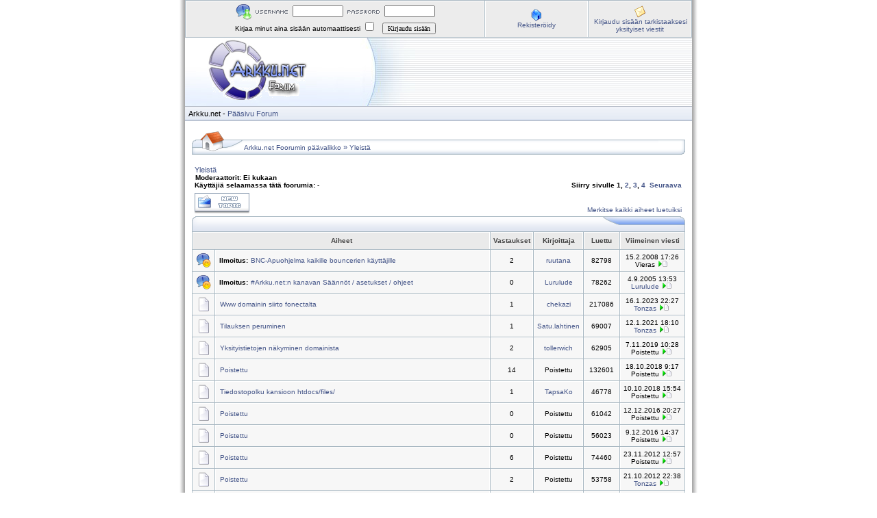

--- FILE ---
content_type: text/html
request_url: https://www.arkku.net/forum/viewforum.php?f=7&sid=66be2fd5d3e8d5c8f3c25f733cea7cf6
body_size: 6441
content:
<!DOCTYPE HTML PUBLIC "-//W3C//DTD HTML 4.01 Transitional//EN">
<html dir="ltr">
<head>
<meta http-equiv="Content-Type" content="text/html; charset=utf-8">
<meta http-equiv="Content-Style-Type" content="text/css">

<link rel="top" href="./index.php?sid=b501c3cec31ec6a829844455f80f150c" title="Arkku.net Foorumin päävalikko" />
<link rel="search" href="./search.php?sid=b501c3cec31ec6a829844455f80f150c" title="Haku" />
<link rel="help" href="./faq.php?sid=b501c3cec31ec6a829844455f80f150c" title="Ohje" />
<link rel="author" href="./memberlist.php?sid=b501c3cec31ec6a829844455f80f150c" title="Käyttäjälista" />
<link rel="up" href="index.php?sid=b501c3cec31ec6a829844455f80f150c" title="Arkku.net Foorumin päävalikko" />

<title>Arkku.net :: Siirry foorumiin - Yleistä</title>
<link rel="stylesheet" href="templates/iCGstation/iCGstation.css" type="text/css" -->

</head>
<!-- <body background="../kuvat/joulutausta.gif"> -->

<a name="top"></a>
<table width="760" cellpadding="0" cellspacing="0" border="0" align="center">
  <tr>
	<td width="10" nowrap="nowrap" class="lefttd"></td>
	<td width="740">
		<table width="100%" cellpadding="0" cellspacing="1" border="0" class="forumline">
			<tr>
				<td class="row2" width="100%" align="center">
				<form method="post" action="login.php?sid=b501c3cec31ec6a829844455f80f150c">
				<img src="templates/iCGstation/images/login_logo.gif" border="0" alt="Kirjaudu sisään" align="absmiddle" /><img src="templates/iCGstation/images/username.gif" border="0" alt="Käyttäjätunnus" align="absmiddle" /><input type="text" name="username" size="10" /><img src="templates/iCGstation/images/password.gif" border="0" alt="Salasana" align="absmiddle" /><input type="password" name="password" size="10" maxlength="32" /><br />Kirjaa minut aina sisään automaattisesti <input class="text" type="checkbox" name="autologin" />&nbsp;&nbsp;&nbsp;<input type="hidden" name="submit" value="Kirjaudu sisään"><input type="hidden" name="login" value="Kirjaudu sisään"><input type="submit" name="login" value="Kirjaudu sisään"/></td>
				</form></td>
				<td class="row2" width="150" nowrap="nowrap" align="center"><img src="templates/iCGstation/images/icon/icon_register.gif" border="0" alt="Rekisteröidy" align="absmiddle" /><br /><a href="profile.php?mode=register&amp;sid=b501c3cec31ec6a829844455f80f150c" class="mainmenu">Rekisteröidy</a></td>
				<td class="row2" width="150" nowrap="nowrap" align="center"><img src="templates/iCGstation/images/icon/icon_pm.gif" border="0" alt="Kirjaudu sisään tarkistaaksesi yksityiset viestit" align="absmiddle" /><br /><a href="privmsg.php?folder=inbox&amp;sid=b501c3cec31ec6a829844455f80f150c" class="mainmenu">Kirjaudu sisään tarkistaaksesi yksityiset viestit</a></td>
			</tr>
		</table>
		<table width="100%" cellspacing="0" cellpadding="0" border="0">
			<tr>
				<td width="100%" valign="middle"><a href="index.php?sid=b501c3cec31ec6a829844455f80f150c"><img src="templates/iCGstation/images/banner.jpg" border="0" /></a></td>
			</tr>
			<tr>
				<td width="100%" class="navpic">&nbsp;&nbsp;<span class="maintitle">Arkku.net</span><span class="maintitle">&nbsp;-&nbsp;<a href="https://www.arkku.net">Pääsivu</a>         <a href="http://www.arkku.net/forum">Forum</a></span></td>
			</tr>
		</table>
		<table width="100%" cellspacing="10" cellpadding="0" border="0">
			<tr>
				<td align="center" width="100%" valign="middle">

<table border="0" cellpadding="0" cellspacing="0" class="tbn">
<tr>
<td class="tbnl" rowspan="3"><img src="images/spacer.gif" alt="" width="76" height="39" /></td>
<td height="17"></td>
<td height="17"></td>
</tr>
<td class="tbnbot"><span class="nav"><a href="index.php?sid=b501c3cec31ec6a829844455f80f150c" class="nav">Arkku.net Foorumin päävalikko</a></span> &raquo; <a class="nav" href="viewforum.php?f=7&amp;sid=b501c3cec31ec6a829844455f80f150c">Yleistä</a></span></td>
<td class="tbnr"><img src="images/spacer.gif" alt="" width="39" height="22" /></td>
</tr>
</table>
<br />

<form method="post" action="viewforum.php?f=7&amp;start=0&amp;sid=b501c3cec31ec6a829844455f80f150c">
  <table width="100%" cellspacing="2" cellpadding="2" border="0" align="center">
	<tr>
	  <td align="left" valign="bottom"><a class="maintitle" href="viewforum.php?f=7&amp;sid=b501c3cec31ec6a829844455f80f150c">Yleistä</a><br /><span class="gensmall"><b>Moderaattorit: Ei kukaan<br />Käyttäjiä selaamassa tätä foorumia: -</b></span></td>
	  <td align="right" valign="bottom" nowrap="nowrap"><span class="gensmall"><b>Siirry sivulle <b>1</b>, <a href="viewforum.php?f=7&amp;topicdays=0&amp;start=50&amp;sid=b501c3cec31ec6a829844455f80f150c">2</a>, <a href="viewforum.php?f=7&amp;topicdays=0&amp;start=100&amp;sid=b501c3cec31ec6a829844455f80f150c">3</a>, <a href="viewforum.php?f=7&amp;topicdays=0&amp;start=150&amp;sid=b501c3cec31ec6a829844455f80f150c">4</a>&nbsp;&nbsp;<a href="viewforum.php?f=7&amp;topicdays=0&amp;start=50&amp;sid=b501c3cec31ec6a829844455f80f150c">Seuraava</a></b></span></td>
	</tr>
	<tr>
	  <td align="left" valign="middle" width="100%"><a href="posting.php?mode=newtopic&amp;f=7&amp;sid=b501c3cec31ec6a829844455f80f150c"><img src="templates/iCGstation/images/lang_english/post.gif" border="0" alt="Lähetä uusi viesti" /></a></td>
	  <td align="right" valign="bottom" class="nav" nowrap="nowrap"><span class="gensmall"><a href="viewforum.php?f=7&amp;mark=topics&amp;sid=b501c3cec31ec6a829844455f80f150c">Merkitse kaikki aiheet luetuiksi</a></span></td>
	</tr>
  </table>

  <table border="0" cellpadding="0" cellspacing="0" class="tbt"><tr><td class="tbtl"><img src="images/spacer.gif" alt="" width="22" height="22" /></td><td class="tbtbot"><img src="images/spacer.gif" alt="" width="8" height="22" align="absmiddle" /></td><td class="tbtr"><img src="images/spacer.gif" alt="" width="124" height="22" /></td></tr></table>
  <table border="0" cellpadding="0" cellspacing="1" width="100%" class="forumline">
	<tr>
	  <th colspan="2" align="center" height="25" nowrap="nowrap">&nbsp;Aiheet&nbsp;</th>
	  <th width="50" align="center" nowrap="nowrap">&nbsp;Vastaukset&nbsp;</th>
	  <th width="100" align="center" nowrap="nowrap">&nbsp;Kirjoittaja&nbsp;</th>
	  <th width="50" align="center" nowrap="nowrap">&nbsp;Luettu&nbsp;</th>
	  <th align="center" nowrap="nowrap">&nbsp;Viimeinen viesti&nbsp;</th>
	</tr>
	<tr>
	  <td class="row1" align="center" valign="middle" width="20"><img src="templates/iCGstation/images/folder_announce.gif" alt="Ei uusia viestejä" title="Ei uusia viestejä" /></td>
	  <td class="row1" width="100%"><span class="topictitle"><b>Ilmoitus:</b> <a href="viewtopic.php?t=416&amp;sid=b501c3cec31ec6a829844455f80f150c" class="topictitle">BNC-Apuohjelma kaikille bouncerien käyttäjille</a></span><span class="gensmall"><br />
		</span></td>
	  <td class="row1" align="center" valign="middle"><span class="postdetails">2</span></td>
	  <td class="row1" align="center" valign="middle"><span class="name"><a href="profile.php?mode=viewprofile&amp;u=108&amp;sid=b501c3cec31ec6a829844455f80f150c">ruutana</a></span></td>
	  <td class="row1" align="center" valign="middle"><span class="postdetails">82798</span></td>
	  <td class="row1" align="center" valign="middle" nowrap="nowrap"><span class="postdetails">15.2.2008 17:26<br />Vieras  <a href="viewtopic.php?p=10621&amp;sid=b501c3cec31ec6a829844455f80f150c#10621"><img src="templates/iCGstation/images/icon_latest_reply.gif" alt="Katso viimeisin viesti" title="Katso viimeisin viesti" border="0" /></a></span></td>
	</tr>
	<tr>
	  <td class="row1" align="center" valign="middle" width="20"><img src="templates/iCGstation/images/folder_announce.gif" alt="Tämä aihe on lukittu, et voi muokata vastauksia tai kirjoittaa uusia vastauksia" title="Tämä aihe on lukittu, et voi muokata vastauksia tai kirjoittaa uusia vastauksia" /></td>
	  <td class="row1" width="100%"><span class="topictitle"><b>Ilmoitus:</b> <a href="viewtopic.php?t=73&amp;sid=b501c3cec31ec6a829844455f80f150c" class="topictitle">#Arkku.net:n kanavan Säännöt / asetukset / ohjeet</a></span><span class="gensmall"><br />
		</span></td>
	  <td class="row1" align="center" valign="middle"><span class="postdetails">0</span></td>
	  <td class="row1" align="center" valign="middle"><span class="name"><a href="profile.php?mode=viewprofile&amp;u=940&amp;sid=b501c3cec31ec6a829844455f80f150c">Lurulude</a></span></td>
	  <td class="row1" align="center" valign="middle"><span class="postdetails">78262</span></td>
	  <td class="row1" align="center" valign="middle" nowrap="nowrap"><span class="postdetails">4.9.2005 13:53<br /><a href="profile.php?mode=viewprofile&amp;u=940&amp;sid=b501c3cec31ec6a829844455f80f150c">Lurulude</a> <a href="viewtopic.php?p=269&amp;sid=b501c3cec31ec6a829844455f80f150c#269"><img src="templates/iCGstation/images/icon_latest_reply.gif" alt="Katso viimeisin viesti" title="Katso viimeisin viesti" border="0" /></a></span></td>
	</tr>
	<tr>
	  <td class="row1" align="center" valign="middle" width="20"><img src="templates/iCGstation/images/folder.gif" alt="Ei uusia viestejä" title="Ei uusia viestejä" /></td>
	  <td class="row1" width="100%"><span class="topictitle"><a href="viewtopic.php?t=3249&amp;sid=b501c3cec31ec6a829844455f80f150c" class="topictitle">Www domainin siirto fonectalta</a></span><span class="gensmall"><br />
		</span></td>
	  <td class="row1" align="center" valign="middle"><span class="postdetails">1</span></td>
	  <td class="row1" align="center" valign="middle"><span class="name"><a href="profile.php?mode=viewprofile&amp;u=28448&amp;sid=b501c3cec31ec6a829844455f80f150c">chekazi</a></span></td>
	  <td class="row1" align="center" valign="middle"><span class="postdetails">217086</span></td>
	  <td class="row1" align="center" valign="middle" nowrap="nowrap"><span class="postdetails">16.1.2023 22:27<br /><a href="profile.php?mode=viewprofile&amp;u=1020&amp;sid=b501c3cec31ec6a829844455f80f150c">Tonzas</a> <a href="viewtopic.php?p=15915&amp;sid=b501c3cec31ec6a829844455f80f150c#15915"><img src="templates/iCGstation/images/icon_latest_reply.gif" alt="Katso viimeisin viesti" title="Katso viimeisin viesti" border="0" /></a></span></td>
	</tr>
	<tr>
	  <td class="row1" align="center" valign="middle" width="20"><img src="templates/iCGstation/images/folder.gif" alt="Ei uusia viestejä" title="Ei uusia viestejä" /></td>
	  <td class="row1" width="100%"><span class="topictitle"><a href="viewtopic.php?t=3242&amp;sid=b501c3cec31ec6a829844455f80f150c" class="topictitle">Tilauksen peruminen</a></span><span class="gensmall"><br />
		</span></td>
	  <td class="row1" align="center" valign="middle"><span class="postdetails">1</span></td>
	  <td class="row1" align="center" valign="middle"><span class="name"><a href="profile.php?mode=viewprofile&amp;u=43627&amp;sid=b501c3cec31ec6a829844455f80f150c">Satu.lahtinen</a></span></td>
	  <td class="row1" align="center" valign="middle"><span class="postdetails">69007</span></td>
	  <td class="row1" align="center" valign="middle" nowrap="nowrap"><span class="postdetails">12.1.2021 18:10<br /><a href="profile.php?mode=viewprofile&amp;u=1020&amp;sid=b501c3cec31ec6a829844455f80f150c">Tonzas</a> <a href="viewtopic.php?p=15887&amp;sid=b501c3cec31ec6a829844455f80f150c#15887"><img src="templates/iCGstation/images/icon_latest_reply.gif" alt="Katso viimeisin viesti" title="Katso viimeisin viesti" border="0" /></a></span></td>
	</tr>
	<tr>
	  <td class="row1" align="center" valign="middle" width="20"><img src="templates/iCGstation/images/folder.gif" alt="Ei uusia viestejä" title="Ei uusia viestejä" /></td>
	  <td class="row1" width="100%"><span class="topictitle"><a href="viewtopic.php?t=2948&amp;sid=b501c3cec31ec6a829844455f80f150c" class="topictitle">Yksityistietojen näkyminen domainista</a></span><span class="gensmall"><br />
		</span></td>
	  <td class="row1" align="center" valign="middle"><span class="postdetails">2</span></td>
	  <td class="row1" align="center" valign="middle"><span class="name"><a href="profile.php?mode=viewprofile&amp;u=23432&amp;sid=b501c3cec31ec6a829844455f80f150c">tollerwich</a></span></td>
	  <td class="row1" align="center" valign="middle"><span class="postdetails">62905</span></td>
	  <td class="row1" align="center" valign="middle" nowrap="nowrap"><span class="postdetails">7.11.2019 10:28<br />Poistettu  <a href="viewtopic.php?p=15843&amp;sid=b501c3cec31ec6a829844455f80f150c#15843"><img src="templates/iCGstation/images/icon_latest_reply.gif" alt="Katso viimeisin viesti" title="Katso viimeisin viesti" border="0" /></a></span></td>
	</tr>
	<tr>
	  <td class="row1" align="center" valign="middle" width="20"><img src="templates/iCGstation/images/folder.gif" alt="Ei uusia viestejä" title="Ei uusia viestejä" /></td>
	  <td class="row1" width="100%"><span class="topictitle"><a href="viewtopic.php?t=1869&amp;sid=b501c3cec31ec6a829844455f80f150c" class="topictitle">Poistettu</a></span><span class="gensmall"><br />
		</span></td>
	  <td class="row1" align="center" valign="middle"><span class="postdetails">14</span></td>
	  <td class="row1" align="center" valign="middle"><span class="name">Poistettu</span></td>
	  <td class="row1" align="center" valign="middle"><span class="postdetails">132601</span></td>
	  <td class="row1" align="center" valign="middle" nowrap="nowrap"><span class="postdetails">18.10.2018 9:17<br />Poistettu  <a href="viewtopic.php?p=15809&amp;sid=b501c3cec31ec6a829844455f80f150c#15809"><img src="templates/iCGstation/images/icon_latest_reply.gif" alt="Katso viimeisin viesti" title="Katso viimeisin viesti" border="0" /></a></span></td>
	</tr>
	<tr>
	  <td class="row1" align="center" valign="middle" width="20"><img src="templates/iCGstation/images/folder.gif" alt="Ei uusia viestejä" title="Ei uusia viestejä" /></td>
	  <td class="row1" width="100%"><span class="topictitle"><a href="viewtopic.php?t=3198&amp;sid=b501c3cec31ec6a829844455f80f150c" class="topictitle">Tiedostopolku kansioon htdocs/files/</a></span><span class="gensmall"><br />
		</span></td>
	  <td class="row1" align="center" valign="middle"><span class="postdetails">1</span></td>
	  <td class="row1" align="center" valign="middle"><span class="name"><a href="profile.php?mode=viewprofile&amp;u=43075&amp;sid=b501c3cec31ec6a829844455f80f150c">TapsaKo</a></span></td>
	  <td class="row1" align="center" valign="middle"><span class="postdetails">46778</span></td>
	  <td class="row1" align="center" valign="middle" nowrap="nowrap"><span class="postdetails">10.10.2018 15:54<br />Poistettu  <a href="viewtopic.php?p=15807&amp;sid=b501c3cec31ec6a829844455f80f150c#15807"><img src="templates/iCGstation/images/icon_latest_reply.gif" alt="Katso viimeisin viesti" title="Katso viimeisin viesti" border="0" /></a></span></td>
	</tr>
	<tr>
	  <td class="row1" align="center" valign="middle" width="20"><img src="templates/iCGstation/images/folder.gif" alt="Ei uusia viestejä" title="Ei uusia viestejä" /></td>
	  <td class="row1" width="100%"><span class="topictitle"><a href="viewtopic.php?t=3172&amp;sid=b501c3cec31ec6a829844455f80f150c" class="topictitle">Poistettu</a></span><span class="gensmall"><br />
		</span></td>
	  <td class="row1" align="center" valign="middle"><span class="postdetails">0</span></td>
	  <td class="row1" align="center" valign="middle"><span class="name">Poistettu</span></td>
	  <td class="row1" align="center" valign="middle"><span class="postdetails">61042</span></td>
	  <td class="row1" align="center" valign="middle" nowrap="nowrap"><span class="postdetails">12.12.2016 20:27<br />Poistettu  <a href="viewtopic.php?p=15741&amp;sid=b501c3cec31ec6a829844455f80f150c#15741"><img src="templates/iCGstation/images/icon_latest_reply.gif" alt="Katso viimeisin viesti" title="Katso viimeisin viesti" border="0" /></a></span></td>
	</tr>
	<tr>
	  <td class="row1" align="center" valign="middle" width="20"><img src="templates/iCGstation/images/folder.gif" alt="Ei uusia viestejä" title="Ei uusia viestejä" /></td>
	  <td class="row1" width="100%"><span class="topictitle"><a href="viewtopic.php?t=3171&amp;sid=b501c3cec31ec6a829844455f80f150c" class="topictitle">Poistettu</a></span><span class="gensmall"><br />
		</span></td>
	  <td class="row1" align="center" valign="middle"><span class="postdetails">0</span></td>
	  <td class="row1" align="center" valign="middle"><span class="name">Poistettu</span></td>
	  <td class="row1" align="center" valign="middle"><span class="postdetails">56023</span></td>
	  <td class="row1" align="center" valign="middle" nowrap="nowrap"><span class="postdetails">9.12.2016 14:37<br />Poistettu  <a href="viewtopic.php?p=15740&amp;sid=b501c3cec31ec6a829844455f80f150c#15740"><img src="templates/iCGstation/images/icon_latest_reply.gif" alt="Katso viimeisin viesti" title="Katso viimeisin viesti" border="0" /></a></span></td>
	</tr>
	<tr>
	  <td class="row1" align="center" valign="middle" width="20"><img src="templates/iCGstation/images/folder.gif" alt="Ei uusia viestejä" title="Ei uusia viestejä" /></td>
	  <td class="row1" width="100%"><span class="topictitle"><a href="viewtopic.php?t=2390&amp;sid=b501c3cec31ec6a829844455f80f150c" class="topictitle">Poistettu</a></span><span class="gensmall"><br />
		</span></td>
	  <td class="row1" align="center" valign="middle"><span class="postdetails">6</span></td>
	  <td class="row1" align="center" valign="middle"><span class="name">Poistettu</span></td>
	  <td class="row1" align="center" valign="middle"><span class="postdetails">74460</span></td>
	  <td class="row1" align="center" valign="middle" nowrap="nowrap"><span class="postdetails">23.11.2012 12:57<br />Poistettu  <a href="viewtopic.php?p=15295&amp;sid=b501c3cec31ec6a829844455f80f150c#15295"><img src="templates/iCGstation/images/icon_latest_reply.gif" alt="Katso viimeisin viesti" title="Katso viimeisin viesti" border="0" /></a></span></td>
	</tr>
	<tr>
	  <td class="row1" align="center" valign="middle" width="20"><img src="templates/iCGstation/images/folder.gif" alt="Ei uusia viestejä" title="Ei uusia viestejä" /></td>
	  <td class="row1" width="100%"><span class="topictitle"><a href="viewtopic.php?t=3006&amp;sid=b501c3cec31ec6a829844455f80f150c" class="topictitle">Poistettu</a></span><span class="gensmall"><br />
		</span></td>
	  <td class="row1" align="center" valign="middle"><span class="postdetails">2</span></td>
	  <td class="row1" align="center" valign="middle"><span class="name">Poistettu</span></td>
	  <td class="row1" align="center" valign="middle"><span class="postdetails">53758</span></td>
	  <td class="row1" align="center" valign="middle" nowrap="nowrap"><span class="postdetails">21.10.2012 22:38<br /><a href="profile.php?mode=viewprofile&amp;u=1020&amp;sid=b501c3cec31ec6a829844455f80f150c">Tonzas</a> <a href="viewtopic.php?p=15273&amp;sid=b501c3cec31ec6a829844455f80f150c#15273"><img src="templates/iCGstation/images/icon_latest_reply.gif" alt="Katso viimeisin viesti" title="Katso viimeisin viesti" border="0" /></a></span></td>
	</tr>
	<tr>
	  <td class="row1" align="center" valign="middle" width="20"><img src="templates/iCGstation/images/folder.gif" alt="Ei uusia viestejä" title="Ei uusia viestejä" /></td>
	  <td class="row1" width="100%"><span class="topictitle"><a href="viewtopic.php?t=3004&amp;sid=b501c3cec31ec6a829844455f80f150c" class="topictitle">Poistettu</a></span><span class="gensmall"><br />
		</span></td>
	  <td class="row1" align="center" valign="middle"><span class="postdetails">0</span></td>
	  <td class="row1" align="center" valign="middle"><span class="name">Poistettu</span></td>
	  <td class="row1" align="center" valign="middle"><span class="postdetails">60409</span></td>
	  <td class="row1" align="center" valign="middle" nowrap="nowrap"><span class="postdetails">13.10.2012 15:34<br />Poistettu  <a href="viewtopic.php?p=15268&amp;sid=b501c3cec31ec6a829844455f80f150c#15268"><img src="templates/iCGstation/images/icon_latest_reply.gif" alt="Katso viimeisin viesti" title="Katso viimeisin viesti" border="0" /></a></span></td>
	</tr>
	<tr>
	  <td class="row1" align="center" valign="middle" width="20"><img src="templates/iCGstation/images/folder.gif" alt="Ei uusia viestejä" title="Ei uusia viestejä" /></td>
	  <td class="row1" width="100%"><span class="topictitle"><a href="viewtopic.php?t=2942&amp;sid=b501c3cec31ec6a829844455f80f150c" class="topictitle">Poistettu</a></span><span class="gensmall"><br />
		</span></td>
	  <td class="row1" align="center" valign="middle"><span class="postdetails">1</span></td>
	  <td class="row1" align="center" valign="middle"><span class="name">Poistettu</span></td>
	  <td class="row1" align="center" valign="middle"><span class="postdetails">71638</span></td>
	  <td class="row1" align="center" valign="middle" nowrap="nowrap"><span class="postdetails">10.3.2012 14:42<br /><a href="profile.php?mode=viewprofile&amp;u=1020&amp;sid=b501c3cec31ec6a829844455f80f150c">Tonzas</a> <a href="viewtopic.php?p=15105&amp;sid=b501c3cec31ec6a829844455f80f150c#15105"><img src="templates/iCGstation/images/icon_latest_reply.gif" alt="Katso viimeisin viesti" title="Katso viimeisin viesti" border="0" /></a></span></td>
	</tr>
	<tr>
	  <td class="row1" align="center" valign="middle" width="20"><img src="templates/iCGstation/images/folder_hot.gif" alt="Ei uusia viestejä" title="Ei uusia viestejä" /></td>
	  <td class="row1" width="100%"><span class="topictitle"><a href="viewtopic.php?t=46&amp;sid=b501c3cec31ec6a829844455f80f150c" class="topictitle">Vhostit</a></span><span class="gensmall"><br />
		 [ <img src="templates/iCGstation/images/icon_minipost.gif" alt="Siirry sivulle" title="Siirry sivulle" />Siirry sivulle: <a href="viewtopic.php?t=46&amp;start=0&amp;sid=b501c3cec31ec6a829844455f80f150c">1</a> ... <a href="viewtopic.php?t=46&amp;start=90&amp;sid=b501c3cec31ec6a829844455f80f150c">7</a>, <a href="viewtopic.php?t=46&amp;start=105&amp;sid=b501c3cec31ec6a829844455f80f150c">8</a>, <a href="viewtopic.php?t=46&amp;start=120&amp;sid=b501c3cec31ec6a829844455f80f150c">9</a> ] </span></td>
	  <td class="row1" align="center" valign="middle"><span class="postdetails">121</span></td>
	  <td class="row1" align="center" valign="middle"><span class="name"><a href="profile.php?mode=viewprofile&amp;u=2&amp;sid=b501c3cec31ec6a829844455f80f150c">Lefa</a></span></td>
	  <td class="row1" align="center" valign="middle"><span class="postdetails">6526690</span></td>
	  <td class="row1" align="center" valign="middle" nowrap="nowrap"><span class="postdetails">28.2.2012 17:40<br /><a href="profile.php?mode=viewprofile&amp;u=1020&amp;sid=b501c3cec31ec6a829844455f80f150c">Tonzas</a> <a href="viewtopic.php?p=15092&amp;sid=b501c3cec31ec6a829844455f80f150c#15092"><img src="templates/iCGstation/images/icon_latest_reply.gif" alt="Katso viimeisin viesti" title="Katso viimeisin viesti" border="0" /></a></span></td>
	</tr>
	<tr>
	  <td class="row1" align="center" valign="middle" width="20"><img src="templates/iCGstation/images/folder.gif" alt="Ei uusia viestejä" title="Ei uusia viestejä" /></td>
	  <td class="row1" width="100%"><span class="topictitle"><a href="viewtopic.php?t=2940&amp;sid=b501c3cec31ec6a829844455f80f150c" class="topictitle">Poistettu</a></span><span class="gensmall"><br />
		</span></td>
	  <td class="row1" align="center" valign="middle"><span class="postdetails">4</span></td>
	  <td class="row1" align="center" valign="middle"><span class="name">Poistettu</span></td>
	  <td class="row1" align="center" valign="middle"><span class="postdetails">77269</span></td>
	  <td class="row1" align="center" valign="middle" nowrap="nowrap"><span class="postdetails">12.2.2012 13:09<br />Poistettu  <a href="viewtopic.php?p=15072&amp;sid=b501c3cec31ec6a829844455f80f150c#15072"><img src="templates/iCGstation/images/icon_latest_reply.gif" alt="Katso viimeisin viesti" title="Katso viimeisin viesti" border="0" /></a></span></td>
	</tr>
	<tr>
	  <td class="row1" align="center" valign="middle" width="20"><img src="templates/iCGstation/images/folder.gif" alt="Ei uusia viestejä" title="Ei uusia viestejä" /></td>
	  <td class="row1" width="100%"><span class="topictitle"><a href="viewtopic.php?t=2919&amp;sid=b501c3cec31ec6a829844455f80f150c" class="topictitle">Poistettu</a></span><span class="gensmall"><br />
		</span></td>
	  <td class="row1" align="center" valign="middle"><span class="postdetails">3</span></td>
	  <td class="row1" align="center" valign="middle"><span class="name">Poistettu</span></td>
	  <td class="row1" align="center" valign="middle"><span class="postdetails">57530</span></td>
	  <td class="row1" align="center" valign="middle" nowrap="nowrap"><span class="postdetails">28.12.2011 22:03<br />Poistettu  <a href="viewtopic.php?p=14995&amp;sid=b501c3cec31ec6a829844455f80f150c#14995"><img src="templates/iCGstation/images/icon_latest_reply.gif" alt="Katso viimeisin viesti" title="Katso viimeisin viesti" border="0" /></a></span></td>
	</tr>
	<tr>
	  <td class="row1" align="center" valign="middle" width="20"><img src="templates/iCGstation/images/folder.gif" alt="Ei uusia viestejä" title="Ei uusia viestejä" /></td>
	  <td class="row1" width="100%"><span class="topictitle"><a href="viewtopic.php?t=2835&amp;sid=b501c3cec31ec6a829844455f80f150c" class="topictitle">Poistettu</a></span><span class="gensmall"><br />
		</span></td>
	  <td class="row1" align="center" valign="middle"><span class="postdetails">1</span></td>
	  <td class="row1" align="center" valign="middle"><span class="name">Poistettu</span></td>
	  <td class="row1" align="center" valign="middle"><span class="postdetails">50195</span></td>
	  <td class="row1" align="center" valign="middle" nowrap="nowrap"><span class="postdetails">29.5.2011 13:22<br /><a href="profile.php?mode=viewprofile&amp;u=1020&amp;sid=b501c3cec31ec6a829844455f80f150c">Tonzas</a> <a href="viewtopic.php?p=14656&amp;sid=b501c3cec31ec6a829844455f80f150c#14656"><img src="templates/iCGstation/images/icon_latest_reply.gif" alt="Katso viimeisin viesti" title="Katso viimeisin viesti" border="0" /></a></span></td>
	</tr>
	<tr>
	  <td class="row1" align="center" valign="middle" width="20"><img src="templates/iCGstation/images/folder.gif" alt="Ei uusia viestejä" title="Ei uusia viestejä" /></td>
	  <td class="row1" width="100%"><span class="topictitle"><a href="viewtopic.php?t=2822&amp;sid=b501c3cec31ec6a829844455f80f150c" class="topictitle">Poistettu</a></span><span class="gensmall"><br />
		</span></td>
	  <td class="row1" align="center" valign="middle"><span class="postdetails">1</span></td>
	  <td class="row1" align="center" valign="middle"><span class="name">Poistettu</span></td>
	  <td class="row1" align="center" valign="middle"><span class="postdetails">50159</span></td>
	  <td class="row1" align="center" valign="middle" nowrap="nowrap"><span class="postdetails">3.5.2011 21:45<br /><a href="profile.php?mode=viewprofile&amp;u=1020&amp;sid=b501c3cec31ec6a829844455f80f150c">Tonzas</a> <a href="viewtopic.php?p=14625&amp;sid=b501c3cec31ec6a829844455f80f150c#14625"><img src="templates/iCGstation/images/icon_latest_reply.gif" alt="Katso viimeisin viesti" title="Katso viimeisin viesti" border="0" /></a></span></td>
	</tr>
	<tr>
	  <td class="row1" align="center" valign="middle" width="20"><img src="templates/iCGstation/images/folder.gif" alt="Ei uusia viestejä" title="Ei uusia viestejä" /></td>
	  <td class="row1" width="100%"><span class="topictitle"><a href="viewtopic.php?t=2818&amp;sid=b501c3cec31ec6a829844455f80f150c" class="topictitle">PHP 5.3</a></span><span class="gensmall"><br />
		</span></td>
	  <td class="row1" align="center" valign="middle"><span class="postdetails">2</span></td>
	  <td class="row1" align="center" valign="middle"><span class="name"><a href="profile.php?mode=viewprofile&amp;u=33064&amp;sid=b501c3cec31ec6a829844455f80f150c">jussisi2</a></span></td>
	  <td class="row1" align="center" valign="middle"><span class="postdetails">58269</span></td>
	  <td class="row1" align="center" valign="middle" nowrap="nowrap"><span class="postdetails">23.4.2011 15:04<br /><a href="profile.php?mode=viewprofile&amp;u=33064&amp;sid=b501c3cec31ec6a829844455f80f150c">jussisi2</a> <a href="viewtopic.php?p=14614&amp;sid=b501c3cec31ec6a829844455f80f150c#14614"><img src="templates/iCGstation/images/icon_latest_reply.gif" alt="Katso viimeisin viesti" title="Katso viimeisin viesti" border="0" /></a></span></td>
	</tr>
	<tr>
	  <td class="row1" align="center" valign="middle" width="20"><img src="templates/iCGstation/images/folder_hot.gif" alt="Ei uusia viestejä" title="Ei uusia viestejä" /></td>
	  <td class="row1" width="100%"><span class="topictitle"><a href="viewtopic.php?t=703&amp;sid=b501c3cec31ec6a829844455f80f150c" class="topictitle">Googlen Adsense-huijaus!</a></span><span class="gensmall"><br />
		 [ <img src="templates/iCGstation/images/icon_minipost.gif" alt="Siirry sivulle" title="Siirry sivulle" />Siirry sivulle: <a href="viewtopic.php?t=703&amp;start=0&amp;sid=b501c3cec31ec6a829844455f80f150c">1</a>, <a href="viewtopic.php?t=703&amp;start=15&amp;sid=b501c3cec31ec6a829844455f80f150c">2</a>, <a href="viewtopic.php?t=703&amp;start=30&amp;sid=b501c3cec31ec6a829844455f80f150c">3</a>, <a href="viewtopic.php?t=703&amp;start=45&amp;sid=b501c3cec31ec6a829844455f80f150c">4</a> ] </span></td>
	  <td class="row1" align="center" valign="middle"><span class="postdetails">50</span></td>
	  <td class="row1" align="center" valign="middle"><span class="name"><a href="profile.php?mode=viewprofile&amp;u=940&amp;sid=b501c3cec31ec6a829844455f80f150c">Lurulude</a></span></td>
	  <td class="row1" align="center" valign="middle"><span class="postdetails">408247</span></td>
	  <td class="row1" align="center" valign="middle" nowrap="nowrap"><span class="postdetails">12.4.2011 8:22<br />Poistettu  <a href="viewtopic.php?p=14593&amp;sid=b501c3cec31ec6a829844455f80f150c#14593"><img src="templates/iCGstation/images/icon_latest_reply.gif" alt="Katso viimeisin viesti" title="Katso viimeisin viesti" border="0" /></a></span></td>
	</tr>
	<tr>
	  <td class="row1" align="center" valign="middle" width="20"><img src="templates/iCGstation/images/folder.gif" alt="Ei uusia viestejä" title="Ei uusia viestejä" /></td>
	  <td class="row1" width="100%"><span class="topictitle"><a href="viewtopic.php?t=2205&amp;sid=b501c3cec31ec6a829844455f80f150c" class="topictitle">Poistettu</a></span><span class="gensmall"><br />
		</span></td>
	  <td class="row1" align="center" valign="middle"><span class="postdetails">2</span></td>
	  <td class="row1" align="center" valign="middle"><span class="name">Poistettu</span></td>
	  <td class="row1" align="center" valign="middle"><span class="postdetails">61166</span></td>
	  <td class="row1" align="center" valign="middle" nowrap="nowrap"><span class="postdetails">2.4.2011 20:51<br />Poistettu  <a href="viewtopic.php?p=14561&amp;sid=b501c3cec31ec6a829844455f80f150c#14561"><img src="templates/iCGstation/images/icon_latest_reply.gif" alt="Katso viimeisin viesti" title="Katso viimeisin viesti" border="0" /></a></span></td>
	</tr>
	<tr>
	  <td class="row1" align="center" valign="middle" width="20"><img src="templates/iCGstation/images/folder.gif" alt="Ei uusia viestejä" title="Ei uusia viestejä" /></td>
	  <td class="row1" width="100%"><span class="topictitle"><a href="viewtopic.php?t=266&amp;sid=b501c3cec31ec6a829844455f80f150c" class="topictitle">Poistettu</a></span><span class="gensmall"><br />
		</span></td>
	  <td class="row1" align="center" valign="middle"><span class="postdetails">13</span></td>
	  <td class="row1" align="center" valign="middle"><span class="name">Poistettu</span></td>
	  <td class="row1" align="center" valign="middle"><span class="postdetails">134761</span></td>
	  <td class="row1" align="center" valign="middle" nowrap="nowrap"><span class="postdetails">25.3.2011 0:47<br /><a href="profile.php?mode=viewprofile&amp;u=1020&amp;sid=b501c3cec31ec6a829844455f80f150c">Tonzas</a> <a href="viewtopic.php?p=14547&amp;sid=b501c3cec31ec6a829844455f80f150c#14547"><img src="templates/iCGstation/images/icon_latest_reply.gif" alt="Katso viimeisin viesti" title="Katso viimeisin viesti" border="0" /></a></span></td>
	</tr>
	<tr>
	  <td class="row1" align="center" valign="middle" width="20"><img src="templates/iCGstation/images/folder.gif" alt="Ei uusia viestejä" title="Ei uusia viestejä" /></td>
	  <td class="row1" width="100%"><span class="topictitle"><b>[ Äänestys ]</b> <a href="viewtopic.php?t=180&amp;sid=b501c3cec31ec6a829844455f80f150c" class="topictitle">[Ei voimassa] Arkku.net julkaisee uuden palvelun!</a></span><span class="gensmall"><br />
		 [ <img src="templates/iCGstation/images/icon_minipost.gif" alt="Siirry sivulle" title="Siirry sivulle" />Siirry sivulle: <a href="viewtopic.php?t=180&amp;start=0&amp;sid=b501c3cec31ec6a829844455f80f150c">1</a>, <a href="viewtopic.php?t=180&amp;start=15&amp;sid=b501c3cec31ec6a829844455f80f150c">2</a> ] </span></td>
	  <td class="row1" align="center" valign="middle"><span class="postdetails">23</span></td>
	  <td class="row1" align="center" valign="middle"><span class="name"><a href="profile.php?mode=viewprofile&amp;u=1052&amp;sid=b501c3cec31ec6a829844455f80f150c">denial</a></span></td>
	  <td class="row1" align="center" valign="middle"><span class="postdetails">211591</span></td>
	  <td class="row1" align="center" valign="middle" nowrap="nowrap"><span class="postdetails">23.3.2011 22:03<br />Poistettu  <a href="viewtopic.php?p=14545&amp;sid=b501c3cec31ec6a829844455f80f150c#14545"><img src="templates/iCGstation/images/icon_latest_reply.gif" alt="Katso viimeisin viesti" title="Katso viimeisin viesti" border="0" /></a></span></td>
	</tr>
	<tr>
	  <td class="row1" align="center" valign="middle" width="20"><img src="templates/iCGstation/images/folder.gif" alt="Ei uusia viestejä" title="Ei uusia viestejä" /></td>
	  <td class="row1" width="100%"><span class="topictitle"><a href="viewtopic.php?t=1872&amp;sid=b501c3cec31ec6a829844455f80f150c" class="topictitle">Kotisivujen teko</a></span><span class="gensmall"><br />
		 [ <img src="templates/iCGstation/images/icon_minipost.gif" alt="Siirry sivulle" title="Siirry sivulle" />Siirry sivulle: <a href="viewtopic.php?t=1872&amp;start=0&amp;sid=b501c3cec31ec6a829844455f80f150c">1</a>, <a href="viewtopic.php?t=1872&amp;start=15&amp;sid=b501c3cec31ec6a829844455f80f150c">2</a> ] </span></td>
	  <td class="row1" align="center" valign="middle"><span class="postdetails">16</span></td>
	  <td class="row1" align="center" valign="middle"><span class="name"><a href="profile.php?mode=viewprofile&amp;u=21471&amp;sid=b501c3cec31ec6a829844455f80f150c">Mummos_oli</a></span></td>
	  <td class="row1" align="center" valign="middle"><span class="postdetails">200885</span></td>
	  <td class="row1" align="center" valign="middle" nowrap="nowrap"><span class="postdetails">23.3.2011 22:01<br />Poistettu  <a href="viewtopic.php?p=14544&amp;sid=b501c3cec31ec6a829844455f80f150c#14544"><img src="templates/iCGstation/images/icon_latest_reply.gif" alt="Katso viimeisin viesti" title="Katso viimeisin viesti" border="0" /></a></span></td>
	</tr>
	<tr>
	  <td class="row1" align="center" valign="middle" width="20"><img src="templates/iCGstation/images/folder.gif" alt="Ei uusia viestejä" title="Ei uusia viestejä" /></td>
	  <td class="row1" width="100%"><span class="topictitle"><a href="viewtopic.php?t=2788&amp;sid=b501c3cec31ec6a829844455f80f150c" class="topictitle">Poistettu</a></span><span class="gensmall"><br />
		</span></td>
	  <td class="row1" align="center" valign="middle"><span class="postdetails">3</span></td>
	  <td class="row1" align="center" valign="middle"><span class="name">Poistettu</span></td>
	  <td class="row1" align="center" valign="middle"><span class="postdetails">58649</span></td>
	  <td class="row1" align="center" valign="middle" nowrap="nowrap"><span class="postdetails">28.2.2011 14:35<br /><a href="profile.php?mode=viewprofile&amp;u=2&amp;sid=b501c3cec31ec6a829844455f80f150c">Lefa</a> <a href="viewtopic.php?p=14497&amp;sid=b501c3cec31ec6a829844455f80f150c#14497"><img src="templates/iCGstation/images/icon_latest_reply.gif" alt="Katso viimeisin viesti" title="Katso viimeisin viesti" border="0" /></a></span></td>
	</tr>
	<tr>
	  <td class="row1" align="center" valign="middle" width="20"><img src="templates/iCGstation/images/folder.gif" alt="Ei uusia viestejä" title="Ei uusia viestejä" /></td>
	  <td class="row1" width="100%"><span class="topictitle"><a href="viewtopic.php?t=2784&amp;sid=b501c3cec31ec6a829844455f80f150c" class="topictitle">Poistettu</a></span><span class="gensmall"><br />
		</span></td>
	  <td class="row1" align="center" valign="middle"><span class="postdetails">1</span></td>
	  <td class="row1" align="center" valign="middle"><span class="name">Poistettu</span></td>
	  <td class="row1" align="center" valign="middle"><span class="postdetails">50507</span></td>
	  <td class="row1" align="center" valign="middle" nowrap="nowrap"><span class="postdetails">14.2.2011 20:53<br /><a href="profile.php?mode=viewprofile&amp;u=1020&amp;sid=b501c3cec31ec6a829844455f80f150c">Tonzas</a> <a href="viewtopic.php?p=14461&amp;sid=b501c3cec31ec6a829844455f80f150c#14461"><img src="templates/iCGstation/images/icon_latest_reply.gif" alt="Katso viimeisin viesti" title="Katso viimeisin viesti" border="0" /></a></span></td>
	</tr>
	<tr>
	  <td class="row1" align="center" valign="middle" width="20"><img src="templates/iCGstation/images/folder.gif" alt="Ei uusia viestejä" title="Ei uusia viestejä" /></td>
	  <td class="row1" width="100%"><span class="topictitle"><a href="viewtopic.php?t=2748&amp;sid=b501c3cec31ec6a829844455f80f150c" class="topictitle">Poistettu</a></span><span class="gensmall"><br />
		</span></td>
	  <td class="row1" align="center" valign="middle"><span class="postdetails">9</span></td>
	  <td class="row1" align="center" valign="middle"><span class="name">Poistettu</span></td>
	  <td class="row1" align="center" valign="middle"><span class="postdetails">74404</span></td>
	  <td class="row1" align="center" valign="middle" nowrap="nowrap"><span class="postdetails">31.12.2010 19:12<br /><a href="profile.php?mode=viewprofile&amp;u=1020&amp;sid=b501c3cec31ec6a829844455f80f150c">Tonzas</a> <a href="viewtopic.php?p=14319&amp;sid=b501c3cec31ec6a829844455f80f150c#14319"><img src="templates/iCGstation/images/icon_latest_reply.gif" alt="Katso viimeisin viesti" title="Katso viimeisin viesti" border="0" /></a></span></td>
	</tr>
	<tr>
	  <td class="row1" align="center" valign="middle" width="20"><img src="templates/iCGstation/images/folder.gif" alt="Ei uusia viestejä" title="Ei uusia viestejä" /></td>
	  <td class="row1" width="100%"><span class="topictitle"><a href="viewtopic.php?t=2741&amp;sid=b501c3cec31ec6a829844455f80f150c" class="topictitle">Levytila</a></span><span class="gensmall"><br />
		</span></td>
	  <td class="row1" align="center" valign="middle"><span class="postdetails">4</span></td>
	  <td class="row1" align="center" valign="middle"><span class="name"><a href="profile.php?mode=viewprofile&amp;u=33064&amp;sid=b501c3cec31ec6a829844455f80f150c">jussisi2</a></span></td>
	  <td class="row1" align="center" valign="middle"><span class="postdetails">59393</span></td>
	  <td class="row1" align="center" valign="middle" nowrap="nowrap"><span class="postdetails">17.12.2010 23:55<br /><a href="profile.php?mode=viewprofile&amp;u=33064&amp;sid=b501c3cec31ec6a829844455f80f150c">jussisi2</a> <a href="viewtopic.php?p=14277&amp;sid=b501c3cec31ec6a829844455f80f150c#14277"><img src="templates/iCGstation/images/icon_latest_reply.gif" alt="Katso viimeisin viesti" title="Katso viimeisin viesti" border="0" /></a></span></td>
	</tr>
	<tr>
	  <td class="row1" align="center" valign="middle" width="20"><img src="templates/iCGstation/images/folder.gif" alt="Ei uusia viestejä" title="Ei uusia viestejä" /></td>
	  <td class="row1" width="100%"><span class="topictitle"><a href="viewtopic.php?t=2734&amp;sid=b501c3cec31ec6a829844455f80f150c" class="topictitle">Nopea kaistansyönti</a></span><span class="gensmall"><br />
		</span></td>
	  <td class="row1" align="center" valign="middle"><span class="postdetails">2</span></td>
	  <td class="row1" align="center" valign="middle"><span class="name"><a href="profile.php?mode=viewprofile&amp;u=33064&amp;sid=b501c3cec31ec6a829844455f80f150c">jussisi2</a></span></td>
	  <td class="row1" align="center" valign="middle"><span class="postdetails">56370</span></td>
	  <td class="row1" align="center" valign="middle" nowrap="nowrap"><span class="postdetails">8.12.2010 16:35<br /><a href="profile.php?mode=viewprofile&amp;u=33064&amp;sid=b501c3cec31ec6a829844455f80f150c">jussisi2</a> <a href="viewtopic.php?p=14237&amp;sid=b501c3cec31ec6a829844455f80f150c#14237"><img src="templates/iCGstation/images/icon_latest_reply.gif" alt="Katso viimeisin viesti" title="Katso viimeisin viesti" border="0" /></a></span></td>
	</tr>
	<tr>
	  <td class="row1" align="center" valign="middle" width="20"><img src="templates/iCGstation/images/folder.gif" alt="Ei uusia viestejä" title="Ei uusia viestejä" /></td>
	  <td class="row1" width="100%"><span class="topictitle"><a href="viewtopic.php?t=2718&amp;sid=b501c3cec31ec6a829844455f80f150c" class="topictitle">Botit</a></span><span class="gensmall"><br />
		</span></td>
	  <td class="row1" align="center" valign="middle"><span class="postdetails">1</span></td>
	  <td class="row1" align="center" valign="middle"><span class="name"><a href="profile.php?mode=viewprofile&amp;u=33064&amp;sid=b501c3cec31ec6a829844455f80f150c">jussisi2</a></span></td>
	  <td class="row1" align="center" valign="middle"><span class="postdetails">60266</span></td>
	  <td class="row1" align="center" valign="middle" nowrap="nowrap"><span class="postdetails">15.11.2010 23:04<br /><a href="profile.php?mode=viewprofile&amp;u=2&amp;sid=b501c3cec31ec6a829844455f80f150c">Lefa</a> <a href="viewtopic.php?p=14159&amp;sid=b501c3cec31ec6a829844455f80f150c#14159"><img src="templates/iCGstation/images/icon_latest_reply.gif" alt="Katso viimeisin viesti" title="Katso viimeisin viesti" border="0" /></a></span></td>
	</tr>
	<tr>
	  <td class="row1" align="center" valign="middle" width="20"><img src="templates/iCGstation/images/folder.gif" alt="Ei uusia viestejä" title="Ei uusia viestejä" /></td>
	  <td class="row1" width="100%"><span class="topictitle"><a href="viewtopic.php?t=2691&amp;sid=b501c3cec31ec6a829844455f80f150c" class="topictitle">Poistettu</a></span><span class="gensmall"><br />
		</span></td>
	  <td class="row1" align="center" valign="middle"><span class="postdetails">1</span></td>
	  <td class="row1" align="center" valign="middle"><span class="name">Poistettu</span></td>
	  <td class="row1" align="center" valign="middle"><span class="postdetails">51547</span></td>
	  <td class="row1" align="center" valign="middle" nowrap="nowrap"><span class="postdetails">14.10.2010 22:21<br /><a href="profile.php?mode=viewprofile&amp;u=1020&amp;sid=b501c3cec31ec6a829844455f80f150c">Tonzas</a> <a href="viewtopic.php?p=14063&amp;sid=b501c3cec31ec6a829844455f80f150c#14063"><img src="templates/iCGstation/images/icon_latest_reply.gif" alt="Katso viimeisin viesti" title="Katso viimeisin viesti" border="0" /></a></span></td>
	</tr>
	<tr>
	  <td class="row1" align="center" valign="middle" width="20"><img src="templates/iCGstation/images/folder.gif" alt="Ei uusia viestejä" title="Ei uusia viestejä" /></td>
	  <td class="row1" width="100%"><span class="topictitle"><a href="viewtopic.php?t=2665&amp;sid=b501c3cec31ec6a829844455f80f150c" class="topictitle">Poistettu</a></span><span class="gensmall"><br />
		</span></td>
	  <td class="row1" align="center" valign="middle"><span class="postdetails">3</span></td>
	  <td class="row1" align="center" valign="middle"><span class="name">Poistettu</span></td>
	  <td class="row1" align="center" valign="middle"><span class="postdetails">58486</span></td>
	  <td class="row1" align="center" valign="middle" nowrap="nowrap"><span class="postdetails">23.9.2010 18:59<br />Poistettu  <a href="viewtopic.php?p=13931&amp;sid=b501c3cec31ec6a829844455f80f150c#13931"><img src="templates/iCGstation/images/icon_latest_reply.gif" alt="Katso viimeisin viesti" title="Katso viimeisin viesti" border="0" /></a></span></td>
	</tr>
	<tr>
	  <td class="row1" align="center" valign="middle" width="20"><img src="templates/iCGstation/images/folder.gif" alt="Ei uusia viestejä" title="Ei uusia viestejä" /></td>
	  <td class="row1" width="100%"><span class="topictitle"><a href="viewtopic.php?t=2658&amp;sid=b501c3cec31ec6a829844455f80f150c" class="topictitle">rajoista</a></span><span class="gensmall"><br />
		</span></td>
	  <td class="row1" align="center" valign="middle"><span class="postdetails">1</span></td>
	  <td class="row1" align="center" valign="middle"><span class="name"><a href="profile.php?mode=viewprofile&amp;u=33064&amp;sid=b501c3cec31ec6a829844455f80f150c">jussisi2</a></span></td>
	  <td class="row1" align="center" valign="middle"><span class="postdetails">53051</span></td>
	  <td class="row1" align="center" valign="middle" nowrap="nowrap"><span class="postdetails">7.9.2010 21:33<br /><a href="profile.php?mode=viewprofile&amp;u=4326&amp;sid=b501c3cec31ec6a829844455f80f150c">Joose</a> <a href="viewtopic.php?p=13887&amp;sid=b501c3cec31ec6a829844455f80f150c#13887"><img src="templates/iCGstation/images/icon_latest_reply.gif" alt="Katso viimeisin viesti" title="Katso viimeisin viesti" border="0" /></a></span></td>
	</tr>
	<tr>
	  <td class="row1" align="center" valign="middle" width="20"><img src="templates/iCGstation/images/folder.gif" alt="Ei uusia viestejä" title="Ei uusia viestejä" /></td>
	  <td class="row1" width="100%"><span class="topictitle"><a href="viewtopic.php?t=2465&amp;sid=b501c3cec31ec6a829844455f80f150c" class="topictitle">Kotisivut Photoshop:illa?</a></span><span class="gensmall"><br />
		</span></td>
	  <td class="row1" align="center" valign="middle"><span class="postdetails">7</span></td>
	  <td class="row1" align="center" valign="middle"><span class="name"><a href="profile.php?mode=viewprofile&amp;u=30536&amp;sid=b501c3cec31ec6a829844455f80f150c">Misse</a></span></td>
	  <td class="row1" align="center" valign="middle"><span class="postdetails">71120</span></td>
	  <td class="row1" align="center" valign="middle" nowrap="nowrap"><span class="postdetails">16.7.2010 13:43<br />Poistettu  <a href="viewtopic.php?p=13751&amp;sid=b501c3cec31ec6a829844455f80f150c#13751"><img src="templates/iCGstation/images/icon_latest_reply.gif" alt="Katso viimeisin viesti" title="Katso viimeisin viesti" border="0" /></a></span></td>
	</tr>
	<tr>
	  <td class="row1" align="center" valign="middle" width="20"><img src="templates/iCGstation/images/folder.gif" alt="Ei uusia viestejä" title="Ei uusia viestejä" /></td>
	  <td class="row1" width="100%"><span class="topictitle"><a href="viewtopic.php?t=2617&amp;sid=b501c3cec31ec6a829844455f80f150c" class="topictitle">Poistettu</a></span><span class="gensmall"><br />
		</span></td>
	  <td class="row1" align="center" valign="middle"><span class="postdetails">0</span></td>
	  <td class="row1" align="center" valign="middle"><span class="name">Poistettu</span></td>
	  <td class="row1" align="center" valign="middle"><span class="postdetails">48751</span></td>
	  <td class="row1" align="center" valign="middle" nowrap="nowrap"><span class="postdetails">16.7.2010 13:33<br />Poistettu  <a href="viewtopic.php?p=13748&amp;sid=b501c3cec31ec6a829844455f80f150c#13748"><img src="templates/iCGstation/images/icon_latest_reply.gif" alt="Katso viimeisin viesti" title="Katso viimeisin viesti" border="0" /></a></span></td>
	</tr>
	<tr>
	  <td class="row1" align="center" valign="middle" width="20"><img src="templates/iCGstation/images/folder.gif" alt="Ei uusia viestejä" title="Ei uusia viestejä" /></td>
	  <td class="row1" width="100%"><span class="topictitle"><b>[ Äänestys ]</b> <a href="viewtopic.php?t=2309&amp;sid=b501c3cec31ec6a829844455f80f150c" class="topictitle">Poistettu</a></span><span class="gensmall"><br />
		</span></td>
	  <td class="row1" align="center" valign="middle"><span class="postdetails">3</span></td>
	  <td class="row1" align="center" valign="middle"><span class="name">Poistettu</span></td>
	  <td class="row1" align="center" valign="middle"><span class="postdetails">54869</span></td>
	  <td class="row1" align="center" valign="middle" nowrap="nowrap"><span class="postdetails">16.7.2010 10:54<br />Poistettu  <a href="viewtopic.php?p=13747&amp;sid=b501c3cec31ec6a829844455f80f150c#13747"><img src="templates/iCGstation/images/icon_latest_reply.gif" alt="Katso viimeisin viesti" title="Katso viimeisin viesti" border="0" /></a></span></td>
	</tr>
	<tr>
	  <td class="row1" align="center" valign="middle" width="20"><img src="templates/iCGstation/images/folder.gif" alt="Ei uusia viestejä" title="Ei uusia viestejä" /></td>
	  <td class="row1" width="100%"><span class="topictitle"><a href="viewtopic.php?t=2562&amp;sid=b501c3cec31ec6a829844455f80f150c" class="topictitle">Poistettu</a></span><span class="gensmall"><br />
		</span></td>
	  <td class="row1" align="center" valign="middle"><span class="postdetails">3</span></td>
	  <td class="row1" align="center" valign="middle"><span class="name">Poistettu</span></td>
	  <td class="row1" align="center" valign="middle"><span class="postdetails">56233</span></td>
	  <td class="row1" align="center" valign="middle" nowrap="nowrap"><span class="postdetails">15.6.2010 17:56<br /><a href="profile.php?mode=viewprofile&amp;u=1020&amp;sid=b501c3cec31ec6a829844455f80f150c">Tonzas</a> <a href="viewtopic.php?p=13684&amp;sid=b501c3cec31ec6a829844455f80f150c#13684"><img src="templates/iCGstation/images/icon_latest_reply.gif" alt="Katso viimeisin viesti" title="Katso viimeisin viesti" border="0" /></a></span></td>
	</tr>
	<tr>
	  <td class="row1" align="center" valign="middle" width="20"><img src="templates/iCGstation/images/folder.gif" alt="Ei uusia viestejä" title="Ei uusia viestejä" /></td>
	  <td class="row1" width="100%"><span class="topictitle"><a href="viewtopic.php?t=2510&amp;sid=b501c3cec31ec6a829844455f80f150c" class="topictitle">Kirjautumisjärjestelmä, lue!</a></span><span class="gensmall"><br />
		</span></td>
	  <td class="row1" align="center" valign="middle"><span class="postdetails">0</span></td>
	  <td class="row1" align="center" valign="middle"><span class="name"><a href="profile.php?mode=viewprofile&amp;u=23264&amp;sid=b501c3cec31ec6a829844455f80f150c">arivirem</a></span></td>
	  <td class="row1" align="center" valign="middle"><span class="postdetails">50315</span></td>
	  <td class="row1" align="center" valign="middle" nowrap="nowrap"><span class="postdetails">6.12.2009 15:33<br /><a href="profile.php?mode=viewprofile&amp;u=23264&amp;sid=b501c3cec31ec6a829844455f80f150c">arivirem</a> <a href="viewtopic.php?p=13254&amp;sid=b501c3cec31ec6a829844455f80f150c#13254"><img src="templates/iCGstation/images/icon_latest_reply.gif" alt="Katso viimeisin viesti" title="Katso viimeisin viesti" border="0" /></a></span></td>
	</tr>
	<tr>
	  <td class="row1" align="center" valign="middle" width="20"><img src="templates/iCGstation/images/folder.gif" alt="Ei uusia viestejä" title="Ei uusia viestejä" /></td>
	  <td class="row1" width="100%"><span class="topictitle"><a href="viewtopic.php?t=2427&amp;sid=b501c3cec31ec6a829844455f80f150c" class="topictitle">Poistettu</a></span><span class="gensmall"><br />
		</span></td>
	  <td class="row1" align="center" valign="middle"><span class="postdetails">1</span></td>
	  <td class="row1" align="center" valign="middle"><span class="name">Poistettu</span></td>
	  <td class="row1" align="center" valign="middle"><span class="postdetails">61723</span></td>
	  <td class="row1" align="center" valign="middle" nowrap="nowrap"><span class="postdetails">22.9.2009 22:19<br />Poistettu  <a href="viewtopic.php?p=12914&amp;sid=b501c3cec31ec6a829844455f80f150c#12914"><img src="templates/iCGstation/images/icon_latest_reply.gif" alt="Katso viimeisin viesti" title="Katso viimeisin viesti" border="0" /></a></span></td>
	</tr>
	<tr>
	  <td class="row1" align="center" valign="middle" width="20"><img src="templates/iCGstation/images/folder.gif" alt="Ei uusia viestejä" title="Ei uusia viestejä" /></td>
	  <td class="row1" width="100%"><span class="topictitle"><a href="viewtopic.php?t=2400&amp;sid=b501c3cec31ec6a829844455f80f150c" class="topictitle">Poistettu</a></span><span class="gensmall"><br />
		</span></td>
	  <td class="row1" align="center" valign="middle"><span class="postdetails">3</span></td>
	  <td class="row1" align="center" valign="middle"><span class="name">Poistettu</span></td>
	  <td class="row1" align="center" valign="middle"><span class="postdetails">57673</span></td>
	  <td class="row1" align="center" valign="middle" nowrap="nowrap"><span class="postdetails">17.8.2009 0:26<br /><a href="profile.php?mode=viewprofile&amp;u=1020&amp;sid=b501c3cec31ec6a829844455f80f150c">Tonzas</a> <a href="viewtopic.php?p=12802&amp;sid=b501c3cec31ec6a829844455f80f150c#12802"><img src="templates/iCGstation/images/icon_latest_reply.gif" alt="Katso viimeisin viesti" title="Katso viimeisin viesti" border="0" /></a></span></td>
	</tr>
	<tr>
	  <td class="row1" align="center" valign="middle" width="20"><img src="templates/iCGstation/images/folder.gif" alt="Ei uusia viestejä" title="Ei uusia viestejä" /></td>
	  <td class="row1" width="100%"><span class="topictitle"><a href="viewtopic.php?t=2383&amp;sid=b501c3cec31ec6a829844455f80f150c" class="topictitle">Poistettu</a></span><span class="gensmall"><br />
		</span></td>
	  <td class="row1" align="center" valign="middle"><span class="postdetails">3</span></td>
	  <td class="row1" align="center" valign="middle"><span class="name">Poistettu</span></td>
	  <td class="row1" align="center" valign="middle"><span class="postdetails">55400</span></td>
	  <td class="row1" align="center" valign="middle" nowrap="nowrap"><span class="postdetails">3.8.2009 12:36<br />Poistettu  <a href="viewtopic.php?p=12695&amp;sid=b501c3cec31ec6a829844455f80f150c#12695"><img src="templates/iCGstation/images/icon_latest_reply.gif" alt="Katso viimeisin viesti" title="Katso viimeisin viesti" border="0" /></a></span></td>
	</tr>
	<tr>
	  <td class="row1" align="center" valign="middle" width="20"><img src="templates/iCGstation/images/folder.gif" alt="Ei uusia viestejä" title="Ei uusia viestejä" /></td>
	  <td class="row1" width="100%"><span class="topictitle"><a href="viewtopic.php?t=2210&amp;sid=b501c3cec31ec6a829844455f80f150c" class="topictitle">Poistettu</a></span><span class="gensmall"><br />
		</span></td>
	  <td class="row1" align="center" valign="middle"><span class="postdetails">4</span></td>
	  <td class="row1" align="center" valign="middle"><span class="name">Poistettu</span></td>
	  <td class="row1" align="center" valign="middle"><span class="postdetails">63207</span></td>
	  <td class="row1" align="center" valign="middle" nowrap="nowrap"><span class="postdetails">7.7.2009 8:20<br /><a href="profile.php?mode=viewprofile&amp;u=1020&amp;sid=b501c3cec31ec6a829844455f80f150c">Tonzas</a> <a href="viewtopic.php?p=12564&amp;sid=b501c3cec31ec6a829844455f80f150c#12564"><img src="templates/iCGstation/images/icon_latest_reply.gif" alt="Katso viimeisin viesti" title="Katso viimeisin viesti" border="0" /></a></span></td>
	</tr>
	<tr>
	  <td class="row1" align="center" valign="middle" width="20"><img src="templates/iCGstation/images/folder.gif" alt="Ei uusia viestejä" title="Ei uusia viestejä" /></td>
	  <td class="row1" width="100%"><span class="topictitle"><a href="viewtopic.php?t=2260&amp;sid=b501c3cec31ec6a829844455f80f150c" class="topictitle">Poistettu</a></span><span class="gensmall"><br />
		</span></td>
	  <td class="row1" align="center" valign="middle"><span class="postdetails">2</span></td>
	  <td class="row1" align="center" valign="middle"><span class="name">Poistettu</span></td>
	  <td class="row1" align="center" valign="middle"><span class="postdetails">55486</span></td>
	  <td class="row1" align="center" valign="middle" nowrap="nowrap"><span class="postdetails">31.5.2009 11:27<br />Poistettu  <a href="viewtopic.php?p=12472&amp;sid=b501c3cec31ec6a829844455f80f150c#12472"><img src="templates/iCGstation/images/icon_latest_reply.gif" alt="Katso viimeisin viesti" title="Katso viimeisin viesti" border="0" /></a></span></td>
	</tr>
	<tr>
	  <td class="row1" align="center" valign="middle" width="20"><img src="templates/iCGstation/images/folder.gif" alt="Ei uusia viestejä" title="Ei uusia viestejä" /></td>
	  <td class="row1" width="100%"><span class="topictitle"><a href="viewtopic.php?t=2310&amp;sid=b501c3cec31ec6a829844455f80f150c" class="topictitle">Poistettu</a></span><span class="gensmall"><br />
		</span></td>
	  <td class="row1" align="center" valign="middle"><span class="postdetails">1</span></td>
	  <td class="row1" align="center" valign="middle"><span class="name">Poistettu</span></td>
	  <td class="row1" align="center" valign="middle"><span class="postdetails">50863</span></td>
	  <td class="row1" align="center" valign="middle" nowrap="nowrap"><span class="postdetails">30.5.2009 23:17<br />Poistettu  <a href="viewtopic.php?p=12471&amp;sid=b501c3cec31ec6a829844455f80f150c#12471"><img src="templates/iCGstation/images/icon_latest_reply.gif" alt="Katso viimeisin viesti" title="Katso viimeisin viesti" border="0" /></a></span></td>
	</tr>
	<tr>
	  <td class="row1" align="center" valign="middle" width="20"><img src="templates/iCGstation/images/folder.gif" alt="Ei uusia viestejä" title="Ei uusia viestejä" /></td>
	  <td class="row1" width="100%"><span class="topictitle"><a href="viewtopic.php?t=2285&amp;sid=b501c3cec31ec6a829844455f80f150c" class="topictitle">Poistettu</a></span><span class="gensmall"><br />
		</span></td>
	  <td class="row1" align="center" valign="middle"><span class="postdetails">2</span></td>
	  <td class="row1" align="center" valign="middle"><span class="name">Poistettu</span></td>
	  <td class="row1" align="center" valign="middle"><span class="postdetails">54571</span></td>
	  <td class="row1" align="center" valign="middle" nowrap="nowrap"><span class="postdetails">13.4.2009 11:34<br />Poistettu  <a href="viewtopic.php?p=12358&amp;sid=b501c3cec31ec6a829844455f80f150c#12358"><img src="templates/iCGstation/images/icon_latest_reply.gif" alt="Katso viimeisin viesti" title="Katso viimeisin viesti" border="0" /></a></span></td>
	</tr>
	<tr>
	  <td class="row1" align="center" valign="middle" width="20"><img src="templates/iCGstation/images/folder.gif" alt="Ei uusia viestejä" title="Ei uusia viestejä" /></td>
	  <td class="row1" width="100%"><span class="topictitle"><a href="viewtopic.php?t=2231&amp;sid=b501c3cec31ec6a829844455f80f150c" class="topictitle">Bnc-apuohjelman päivitysehdotukset</a></span><span class="gensmall"><br />
		</span></td>
	  <td class="row1" align="center" valign="middle"><span class="postdetails">2</span></td>
	  <td class="row1" align="center" valign="middle"><span class="name"><a href="profile.php?mode=viewprofile&amp;u=108&amp;sid=b501c3cec31ec6a829844455f80f150c">ruutana</a></span></td>
	  <td class="row1" align="center" valign="middle"><span class="postdetails">56401</span></td>
	  <td class="row1" align="center" valign="middle" nowrap="nowrap"><span class="postdetails">27.2.2009 3:53<br /><a href="profile.php?mode=viewprofile&amp;u=108&amp;sid=b501c3cec31ec6a829844455f80f150c">ruutana</a> <a href="viewtopic.php?p=12233&amp;sid=b501c3cec31ec6a829844455f80f150c#12233"><img src="templates/iCGstation/images/icon_latest_reply.gif" alt="Katso viimeisin viesti" title="Katso viimeisin viesti" border="0" /></a></span></td>
	</tr>
	<tr>
	  <td class="row1" align="center" valign="middle" width="20"><img src="templates/iCGstation/images/folder.gif" alt="Ei uusia viestejä" title="Ei uusia viestejä" /></td>
	  <td class="row1" width="100%"><span class="topictitle"><a href="viewtopic.php?t=2217&amp;sid=b501c3cec31ec6a829844455f80f150c" class="topictitle">Poistettu</a></span><span class="gensmall"><br />
		</span></td>
	  <td class="row1" align="center" valign="middle"><span class="postdetails">1</span></td>
	  <td class="row1" align="center" valign="middle"><span class="name">Poistettu</span></td>
	  <td class="row1" align="center" valign="middle"><span class="postdetails">52067</span></td>
	  <td class="row1" align="center" valign="middle" nowrap="nowrap"><span class="postdetails">23.1.2009 7:18<br /><a href="profile.php?mode=viewprofile&amp;u=1020&amp;sid=b501c3cec31ec6a829844455f80f150c">Tonzas</a> <a href="viewtopic.php?p=12130&amp;sid=b501c3cec31ec6a829844455f80f150c#12130"><img src="templates/iCGstation/images/icon_latest_reply.gif" alt="Katso viimeisin viesti" title="Katso viimeisin viesti" border="0" /></a></span></td>
	</tr>
	<tr>
	  <td class="row1" align="center" valign="middle" width="20"><img src="templates/iCGstation/images/folder.gif" alt="Ei uusia viestejä" title="Ei uusia viestejä" /></td>
	  <td class="row1" width="100%"><span class="topictitle"><a href="viewtopic.php?t=2203&amp;sid=b501c3cec31ec6a829844455f80f150c" class="topictitle">Poistettu</a></span><span class="gensmall"><br />
		</span></td>
	  <td class="row1" align="center" valign="middle"><span class="postdetails">3</span></td>
	  <td class="row1" align="center" valign="middle"><span class="name">Poistettu</span></td>
	  <td class="row1" align="center" valign="middle"><span class="postdetails">67613</span></td>
	  <td class="row1" align="center" valign="middle" nowrap="nowrap"><span class="postdetails">24.12.2008 19:44<br />Poistettu  <a href="viewtopic.php?p=12043&amp;sid=b501c3cec31ec6a829844455f80f150c#12043"><img src="templates/iCGstation/images/icon_latest_reply.gif" alt="Katso viimeisin viesti" title="Katso viimeisin viesti" border="0" /></a></span></td>
	</tr>
	<tr>
	  <td class="row1" align="center" valign="middle" width="20"><img src="templates/iCGstation/images/folder.gif" alt="Ei uusia viestejä" title="Ei uusia viestejä" /></td>
	  <td class="row1" width="100%"><span class="topictitle"><a href="viewtopic.php?t=1899&amp;sid=b501c3cec31ec6a829844455f80f150c" class="topictitle">Poistettu</a></span><span class="gensmall"><br />
		</span></td>
	  <td class="row1" align="center" valign="middle"><span class="postdetails">3</span></td>
	  <td class="row1" align="center" valign="middle"><span class="name">Poistettu</span></td>
	  <td class="row1" align="center" valign="middle"><span class="postdetails">58610</span></td>
	  <td class="row1" align="center" valign="middle" nowrap="nowrap"><span class="postdetails">4.12.2008 16:35<br />Poistettu  <a href="viewtopic.php?p=11977&amp;sid=b501c3cec31ec6a829844455f80f150c#11977"><img src="templates/iCGstation/images/icon_latest_reply.gif" alt="Katso viimeisin viesti" title="Katso viimeisin viesti" border="0" /></a></span></td>
	</tr>
	<tr>
	  <td class="row1" align="center" valign="middle" width="20"><img src="templates/iCGstation/images/folder.gif" alt="Ei uusia viestejä" title="Ei uusia viestejä" /></td>
	  <td class="row1" width="100%"><span class="topictitle"><a href="viewtopic.php?t=1139&amp;sid=b501c3cec31ec6a829844455f80f150c" class="topictitle">Poistettu</a></span><span class="gensmall"><br />
		</span></td>
	  <td class="row1" align="center" valign="middle"><span class="postdetails">1</span></td>
	  <td class="row1" align="center" valign="middle"><span class="name">Poistettu</span></td>
	  <td class="row1" align="center" valign="middle"><span class="postdetails">54129</span></td>
	  <td class="row1" align="center" valign="middle" nowrap="nowrap"><span class="postdetails">12.11.2008 1:33<br />Poistettu  <a href="viewtopic.php?p=11885&amp;sid=b501c3cec31ec6a829844455f80f150c#11885"><img src="templates/iCGstation/images/icon_latest_reply.gif" alt="Katso viimeisin viesti" title="Katso viimeisin viesti" border="0" /></a></span></td>
	</tr>
	<tr>
	  <td class="row1" align="center" valign="middle" width="20"><img src="templates/iCGstation/images/folder.gif" alt="Ei uusia viestejä" title="Ei uusia viestejä" /></td>
	  <td class="row1" width="100%"><span class="topictitle"><a href="viewtopic.php?t=2159&amp;sid=b501c3cec31ec6a829844455f80f150c" class="topictitle">Poistettu</a></span><span class="gensmall"><br />
		</span></td>
	  <td class="row1" align="center" valign="middle"><span class="postdetails">0</span></td>
	  <td class="row1" align="center" valign="middle"><span class="name">Poistettu</span></td>
	  <td class="row1" align="center" valign="middle"><span class="postdetails">48324</span></td>
	  <td class="row1" align="center" valign="middle" nowrap="nowrap"><span class="postdetails">31.10.2008 5:14<br />Poistettu  <a href="viewtopic.php?p=11851&amp;sid=b501c3cec31ec6a829844455f80f150c#11851"><img src="templates/iCGstation/images/icon_latest_reply.gif" alt="Katso viimeisin viesti" title="Katso viimeisin viesti" border="0" /></a></span></td>
	</tr>
	<tr>
	  <td class="row1" align="center" valign="middle" width="20"><img src="templates/iCGstation/images/folder.gif" alt="Ei uusia viestejä" title="Ei uusia viestejä" /></td>
	  <td class="row1" width="100%"><span class="topictitle"><a href="viewtopic.php?t=1975&amp;sid=b501c3cec31ec6a829844455f80f150c" class="topictitle">Poistettu</a></span><span class="gensmall"><br />
		</span></td>
	  <td class="row1" align="center" valign="middle"><span class="postdetails">7</span></td>
	  <td class="row1" align="center" valign="middle"><span class="name">Poistettu</span></td>
	  <td class="row1" align="center" valign="middle"><span class="postdetails">70349</span></td>
	  <td class="row1" align="center" valign="middle" nowrap="nowrap"><span class="postdetails">27.6.2008 15:23<br /><a href="profile.php?mode=viewprofile&amp;u=14560&amp;sid=b501c3cec31ec6a829844455f80f150c">VirtuO_osi</a> <a href="viewtopic.php?p=11413&amp;sid=b501c3cec31ec6a829844455f80f150c#11413"><img src="templates/iCGstation/images/icon_latest_reply.gif" alt="Katso viimeisin viesti" title="Katso viimeisin viesti" border="0" /></a></span></td>
	</tr>
	<tr>
	  <td class="cat" align="center" valign="middle" colspan="6" height="28"><span class="genmed">Näytä edelliset aiheet:&nbsp;<select name="topicdays"><option value="0" selected="selected">Kaikki aiheet</option><option value="1">1 päivä</option><option value="7">7 päivää</option><option value="14">2 viikkoa</option><option value="30">1 kuukausi</option><option value="90">3 kuukautta</option><option value="180">6 kuukautta</option><option value="364">1 vuosi</option></select>&nbsp;
		<input type="submit" class="liteoption" value="Siirry" name="submit" />
		</span></td>
	</tr>
  </table>
  <table border="0" cellpadding="0" cellspacing="0" class="tbl"><tr><td class="tbll"><img src="images/spacer.gif" alt="" width="8" height="4" /></td><td class="tblbot"><img src="images/spacer.gif" alt="" width="8" height="4" /></td><td class="tblr"><img src="images/spacer.gif" alt="" width="8" height="4" /></td></tr></table>

  <table width="100%" cellspacing="2" border="0" align="center" cellpadding="2">
	<tr>
	  <td align="left" valign="middle" width="50"><a href="posting.php?mode=newtopic&amp;f=7&amp;sid=b501c3cec31ec6a829844455f80f150c"><img src="templates/iCGstation/images/lang_english/post.gif" border="0" alt="Lähetä uusi viesti" /></a></td>
	  <td align="left" valign="middle" width="100%"><span class="nav">&nbsp;&nbsp;&nbsp;<a href="index.php?sid=b501c3cec31ec6a829844455f80f150c" class="nav">Arkku.net Foorumin päävalikko</a> &raquo; <a class="nav" href="viewforum.php?f=7&amp;sid=b501c3cec31ec6a829844455f80f150c">Yleistä</a></span></td>
	  <td align="right" valign="middle" nowrap="nowrap"><span class="gensmall">Kaikki ajat ovat GMT + 3 tuntia</span><br /><span class="nav">Siirry sivulle <b>1</b>, <a href="viewforum.php?f=7&amp;topicdays=0&amp;start=50&amp;sid=b501c3cec31ec6a829844455f80f150c">2</a>, <a href="viewforum.php?f=7&amp;topicdays=0&amp;start=100&amp;sid=b501c3cec31ec6a829844455f80f150c">3</a>, <a href="viewforum.php?f=7&amp;topicdays=0&amp;start=150&amp;sid=b501c3cec31ec6a829844455f80f150c">4</a>&nbsp;&nbsp;<a href="viewforum.php?f=7&amp;topicdays=0&amp;start=50&amp;sid=b501c3cec31ec6a829844455f80f150c">Seuraava</a></span>
		</td>
	</tr>
	<tr>
	  <td align="left" colspan="3"><span class="nav">Sivu <b>1</b> Yht. <b>4</b></span></td>
	</tr>
  </table>
</form>

<table width="100%" border="0" cellspacing="1" cellpadding="0">
  <tr>
	<td align="right">
<form method="get" name="jumpbox" action="viewforum.php?sid=b501c3cec31ec6a829844455f80f150c" onSubmit="if(document.jumpbox.f.value == -1){return false;}"><table cellspacing="1" cellpadding="0" border="0">
	<tr>
		<td nowrap="nowrap"><span class="gensmall">Siirry:&nbsp;<select name="f" onchange="if(this.options[this.selectedIndex].value != -1){ forms['jumpbox'].submit() }"><option value="-1">Valitse foorumi</option><option value="-1">&nbsp;</option><option value="-1">Arkku.net</option><option value="-1">----------------</option><option value="8">Helpdesk</option><option value="7">Yleistä</option><option value="2">Palaute</option><option value="-1">&nbsp;</option><option value="-1">Muuta</option><option value="-1">----------------</option><option value="3">Kyselyt</option><option value="5">Ohjelmointi</option><option value="6">Muuta</option><option value="15">Mainostus</option><option value="-1">&nbsp;</option><option value="-1">Ohjeet</option><option value="-1">----------------</option><option value="11">Yleiset ohjeet</option><option value="25">Hallintapaneeli</option><option value="12">Bouncer</option><option value="13">Kotisivut</option></select><input type="hidden" name="sid" value="b501c3cec31ec6a829844455f80f150c" />&nbsp;<input type="submit" value="Siirry" class="liteoption" /></span></td>
	</tr>
</table></form>

</td>
  </tr>
</table>

<table border="0" cellpadding="0" cellspacing="0" class="tbt"><tr><td class="tbtl"><img src="images/spacer.gif" alt="" width="22" height="22" /></td><td class="tbtbot"><img src="images/spacer.gif" alt="" width="8" height="22" align="absmiddle" /></td><td class="tbtr"><img src="images/spacer.gif" alt="" width="124" height="22" /></td></tr></table>
<table width="100%" cellspacing="1" border="0" align="center" cellpadding="0" class="forumline">
	<tr>
		<td align="left" valign="top" width="100%" class="row1">
			<table cellspacing="0" cellpadding="0" border="0">
				<tr>
					<td class="row1" width="20" align="left"><img src="templates/iCGstation/images/folder_new.gif" alt="Uusia viestejä" /></td>
					<td class="row1">Uusia viestejä</td>
					<td class="row1">&nbsp;&nbsp;</td>
					<td class="row1" width="20" align="center"><img src="templates/iCGstation/images/folder.gif" alt="Ei uusia viestejä" /></td>
					<td class="row1">Ei uusia viestejä</td>
					<td class="row1">&nbsp;&nbsp;</td>
					<td class="row1" width="20" align="center"><img src="templates/iCGstation/images/folder_announce.gif" alt="Ilmoitus" /></td>
					<td  class="row1">Ilmoitus</td>
				</tr>
				<tr>
					<td class="row1" width="20" align="center"><img src="templates/iCGstation/images/folder_new_hot.gif" alt="Uusia viestejä [ Suosittu ]" /></td>
					<td class="row1">Uusia viestejä [ Suosittu ]</td>
					<td class="row1">&nbsp;&nbsp;</td>
					<td class="row1" width="20" align="center"><img src="templates/iCGstation/images/folder_hot.gif" alt="Ei uusia viestejä [ Suosittu ]" /></td>
					<td class="row1">Ei uusia viestejä [ Suosittu ]</td>
					<td class="row1">&nbsp;&nbsp;</td>
					<td class="row1" width="20" align="center"><img src="templates/iCGstation/images/folder_sticky.gif" alt="Tiedote" /></td>
					<td class="row1">Tiedote</td>
				</tr>
				<tr>
					<td class="row1"><img src="templates/iCGstation/images/folder_lock_new.gif" alt="Uusia viestejä [ Lukittu ]" /></td>
					<td class="row1">Uusia viestejä [ Lukittu ]</td>
					<td class="row1">&nbsp;&nbsp;</td>
					<td class="row1"><img src="templates/iCGstation/images/folder_lock.gif" alt="Ei uusia viestejä [ Lukittu ]" /></td>
					<td class="row1">Ei uusia viestejä [ Lukittu ]</td>
					<td class="row1">&nbsp;&nbsp;</td>
					<td class="row1">&nbsp;</td>
					<td class="row1">&nbsp;</td>
				</tr>
			</table>
		</td>
		<td class="row1" align="right" valign="top"  width="250" nowrap="nowrap"><span class="gensmall"><b>Et voi</b> kirjoittaa uusia viestejä tässä foorumissa<br /><b>Et voi</b> vastata viesteihin tässä foorumissa<br /><b>Et voi</b> muokata viestejäsi tässä foorumissa<br /><b>Et voi</b> poistaa viestejäsi tässä foorumissa<br /><b>Et voi</b> äänestää tässä foorumissa<br /></span></td>
	</tr>
</table>
<table border="0" cellpadding="0" cellspacing="0" class="tbl"><tr><td class="tbll"><img src="images/spacer.gif" alt="" width="8" height="4" /></td><td class="tblbot"><img src="images/spacer.gif" alt="" width="8" height="4" /></td><td class="tblr"><img src="images/spacer.gif" alt="" width="8" height="4" /></td></tr></table>

					<div align="center"><span class="copyright"><br />
				</td>
			</tr>
		</table>
		<table width="100%" cellpadding="0" cellspacing="0" border="0">
		  <tr>
			<td align="right"><a href="#top"><img src="templates/iCGstation/images/top.gif" border="0" /></a></td>
		  </tr>
		</table>
		<table width="100%" cellpadding="0" cellspacing="0" border="0">
		  <tr>
			<td><img src="templates/iCGstation/images/bt_left.gif" border="0" /></td>
			<td width="100%" class="indexbom" valign="bottom" align="center">

			</td>
			<td><img src="templates/iCGstation/images/bt_right.gif" border="0" /></td>
		  </tr>
		</table>
	</td>
	<td width="10" nowrap="nowrap" class="righttd"></td>
  </tr>
</table>
<script type="text/javascript">
var gaJsHost = (("https:" == document.location.protocol) ? "https://ssl." : "http://www.");
document.write(unescape("%3Cscript src='" + gaJsHost + "google-analytics.com/ga.js' type='text/javascript'%3E%3C/script%3E"));
</script>
<script type="text/javascript">
var pageTracker = _gat._getTracker("UA-2967322-1");
pageTracker._trackPageview();
</script>
</body>
</html>

